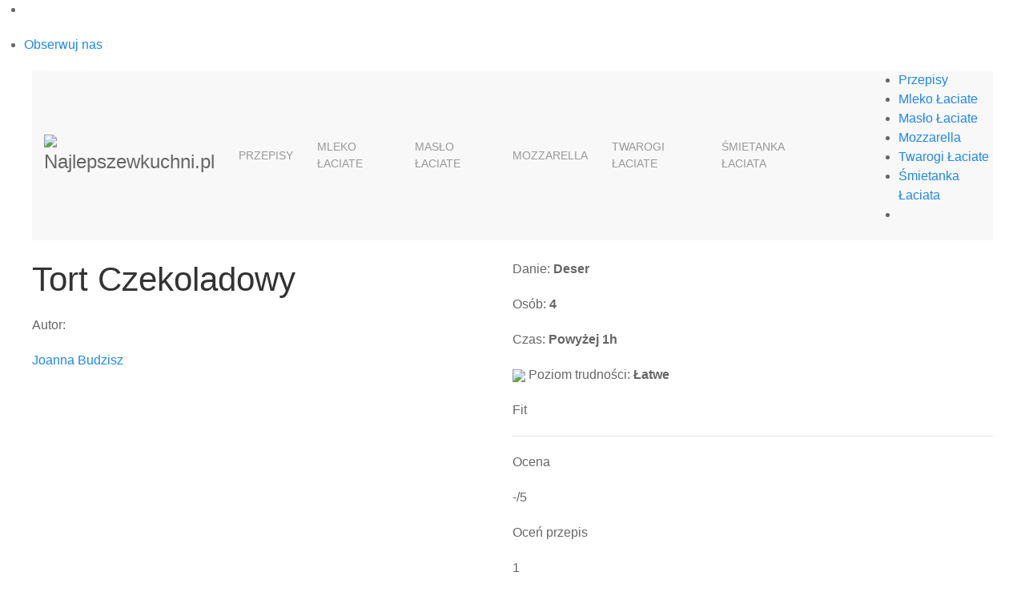

--- FILE ---
content_type: text/html; charset=UTF-8
request_url: https://najlepszewkuchni.pl/przepis/tort-czekoladowy-8118.html
body_size: 9996
content:
<!DOCTYPE html>
<html lang="pl" dir="ltr">
<head>
    <meta charset="utf-8">
    <meta name="author" content="F11 Agency">
    <meta name="viewport" content="width=device-width, initial-scale=1.0">
    <meta http-equiv="X-UA-Compatible" content="IE=Edge">
    <meta name="csrf-token" content="zfWOZS2CZcO6WvVJwMbfYROZ1VUxXMB8nCnSt86K">

    
    <link rel="canonical" href="https://najlepszewkuchni.pl/przepis/tort-czekoladowy-8118.html" >

    <meta name="title" content="Tort Czekoladowy - Najlepszewkuchni.pl">
    <meta name="keywords" content="laciate, przepisy">
    <meta name="description"
          content="Tort Czekoladowy -  Okazjonalne,  Kuchnia polska,  Urodziny,  Deser,  Przepis - Śmietanki Łaciate - Najlepszewkuchni.pl  ">
    <meta name="twitter:site" content="https://najlepszewkuchni.pl/przepis/tort-czekoladowy-8118.html">
    <meta name="twitter:title"
          content="Tort Czekoladowy - Najlepszewkuchni.pl">
    <meta name="twitter:description"
          content="Tort Czekoladowy -  Okazjonalne,  Kuchnia polska,  Urodziny,  Deser,  Przepis - Śmietanki Łaciate - Najlepszewkuchni.pl  ">
    <meta name="twitter:image"
          content="https://najlepszewkuchni.pl/storage/recipes/2020_01_24/ADo0WeAWyVDmOS7nx2pw.jpg">
    <meta property="og:url" content="https://najlepszewkuchni.pl/przepis/tort-czekoladowy-8118.html"/>
    <meta property="og:type" content="article"/>
    <meta property="og:title"
          content="Tort Czekoladowy - Najlepszewkuchni.pl">

                
    <meta property="og:description"
          content="Tort Czekoladowy -  Okazjonalne,  Kuchnia polska,  Urodziny,  Deser,  Przepis - Śmietanki Łaciate - Najlepszewkuchni.pl  ">

    <meta property="og:image" content="https://najlepszewkuchni.pl/storage/recipes/2020_01_24/ADo0WeAWyVDmOS7nx2pw.jpg"/>
        
    

    <title>Najlepszewkuchni.pl - Tort Czekoladowy</title>
    
    <link href="https://fonts.googleapis.com/css?family=Lato:300,400" rel="stylesheet">

    <link rel="shortcut icon" href="https://najlepszewkuchni.pl/assets/files/logo.ico" type="image/x-icon">

    <link rel="stylesheet" href="https://use.typekit.net/ljf4rqe.css">
    
    <link rel="stylesheet" href="https://najlepszewkuchni.pl/assets/css/fontawesome/css/all.css?t=1671559430977" >
    <link rel="stylesheet" href="https://cdnjs.cloudflare.com/ajax/libs/uikit/3.0.0-rc.22/css/uikit.min.css" >

    <link rel="stylesheet" type="text/css" href="https://najlepszewkuchni.pl/assets/css/components/selectric.css" >

    <link rel="stylesheet" type="text/css" href="https://najlepszewkuchni.pl/assets/css/components/social-media-bar.css?t=1651852676190" >
    <link rel="stylesheet" type="text/css" href="https://najlepszewkuchni.pl/assets/css/components/recipe-thumb.css" >
    
    <link rel="stylesheet" type="text/css" href="https://najlepszewkuchni.pl/assets/css/components/intro-block.css" >
    <link rel="stylesheet" type="text/css" href="https://najlepszewkuchni.pl/assets/css/components/footer.css?t=20200224002419" >
    <link rel="stylesheet" type="text/css" href="https://najlepszewkuchni.pl/assets/css/components/header.css?t=1671559430977" >
    <link rel="stylesheet" type="text/css" href="https://najlepszewkuchni.pl/assets/css/components/hamburgers.css" >
    <link rel="stylesheet" type="text/css" href="https://najlepszewkuchni.pl/assets/css/components/nav.css?t=1683545755182" >
    <link rel="stylesheet" type="text/css" href="https://najlepszewkuchni.pl/assets/css/components/general.css" >
    <link rel="stylesheet" type="text/css" href="https://najlepszewkuchni.pl/assets/css/components/variables.css" >
    <link rel="stylesheet" type="text/css" href="https://najlepszewkuchni.pl/assets/css/components/cookies.css" >

        <link rel="stylesheet" type="text/css" href="https://najlepszewkuchni.pl/assets/css/components/comments.css">
    <link rel="stylesheet" type="text/css" href="https://najlepszewkuchni.pl/assets/css/pages/recipe.css?v=201908081521" >

    <!-- Global site tag (gtag.js) - Google Analytics -->
    <script async src="https://www.googletagmanager.com/gtag/js?id=UA-109830385-1"></script>
    <script>
        window.dataLayer = window.dataLayer || [];
        function gtag(){dataLayer.push(arguments);}
        gtag('js', new Date());
        gtag('config', 'UA-130562979-1');
        gtag('config', 'G-8LG7VB1HKH');
    </script>
    <!-- Google Tag Manager -->
    <script>(function(w,d,s,l,i){w[l]=w[l]||[];w[l].push({'gtm.start':
    new Date().getTime(),event:'gtm.js'});var f=d.getElementsByTagName(s)[0],
    j=d.createElement(s),dl=l!='dataLayer'?'&l='+l:'';j.async=true;j.src=
    'https://www.googletagmanager.com/gtm.js?id='+i+dl;f.parentNode.insertBefore(j,f);
    })(window,document,'script','dataLayer','GTM-NNK6WR4');</script>
    <!-- End Google Tag Manager -->
    <meta name="google-site-verification" content="VuAa1sywc_fj0G0SCNrcP8dbYws2I9FMPTt_UNub_vk" />

    <!-- Facebook Pixel Code -->
    <script>
    !function(f,b,e,v,n,t,s)
    {if(f.fbq)return;n=f.fbq=function(){n.callMethod?
    n.callMethod.apply(n,arguments):n.queue.push(arguments)};
    if(!f._fbq)f._fbq=n;n.push=n;n.loaded=!0;n.version='2.0';
    n.queue=[];t=b.createElement(e);t.async=!0;
    t.src=v;s=b.getElementsByTagName(e)[0];
    s.parentNode.insertBefore(t,s)}(window, document,'script',
    'https://connect.facebook.net/en_US/fbevents.js');
    fbq('init', '688901488587464');
    fbq('track', 'PageView');
    </script>
    <noscript><img height="1" width="1" style="display:none"
    src="https://www.facebook.com/tr?id=688901488587464&ev=PageView&noscript=1"
    /></noscript>
    <!-- End Facebook Pixel Code -->

    <script async defer crossorigin="anonymous" src="https://connect.facebook.net/pl_PL/sdk.js#xfbml=1&version=v13.0" nonce="ojdjM3BO"></script>
        <meta name="csrf-token" content="zfWOZS2CZcO6WvVJwMbfYROZ1VUxXMB8nCnSt86K"/>
    <script>
        window.Laravel = {"csrfToken":"zfWOZS2CZcO6WvVJwMbfYROZ1VUxXMB8nCnSt86K"};
    </script>
        
</head>
<body class=" recipe ">
    <!-- Google Tag Manager (noscript) -->
    <noscript><iframe src="https://www.googletagmanager.com/ns.html?id=GTM-NNK6WR4"
    height="0" width="0" style="display:none;visibility:hidden"></iframe></noscript>
    <!-- End Google Tag Manager (noscript) -->
    
    <div id="fb-root"></div>
    <!-- =============== Social media bar =============== -->
    <div class="social-bar uk-animation-slide-right uk-visible@l">
        <ul>
            <li class="facebook">
                <div class="social-fb" >
                    <i class="fab fa-facebook-square"></i>
                </div>
                <div class="social-fb-wrap">
                    <div class="social-fb-main">
                        <div class="fb-page" data-href="https://www.facebook.com/najlepszewkuchniPL/" data-tabs="timeline" data-width="300" data-height="" data-small-header="false" data-adapt-container-width="true" data-hide-cover="false" data-show-facepile="true"><blockquote cite="https://www.facebook.com/najlepszewkuchniPL/" class="fb-xfbml-parse-ignore"><a href="https://www.facebook.com/najlepszewkuchniPL/">Najlepsze w kuchni</a></blockquote></div>
                    </div>
                </div>
            </li>
            <li class="instagram">
                <a href="https://www.instagram.com/najlepszewkuchni/" target="_blank" class="social-insta" >
                    <i class="fab fa-instagram"></i>
                    <p>Obserwuj nas</p>
                </a>
            </li>
            
        </ul>
    </div>
    <!-- =============== Navbar =============== -->

    <div class="nav-background" uk-sticky="sel-target: .uk-navbar-container; cls-active: uk-navbar-sticky;">
        <div class="uk-container">
            <nav class="uk-navbar-container" uk-navbar>
                <a class="uk-navbar-item uk-logo uk-left" href="https://najlepszewkuchni.pl" rel="nofollow">
                    <img src="https://najlepszewkuchni.pl/assets/files/logo_new.png" alt="Najlepszewkuchni.pl">
                </a>
                <div class="uk-navbar-right">
                    <ul class="uk-navbar-nav uk-visible@m">
                        <li>
				<a class="dropdown " href="/przepis/*/">Przepisy</a>
				<div class="uk-navbar-dropdown">
					<ul class="uk-nav uk-navbar-dropdown-nav">
																					<li>
									<a href="/przepis/*/mieso,zupy,sniadanie,salatki,makaron,mleczne,ryby,przekaska,kategoria">Rodzaj dania</a>
								</li>
																												<li>
									<a href="/przepis/*/makaron,owoce,kasza,grzyby,ryby,drob,jajko,kurczak,ser,ze-smietanka-laciata,wieprzowina,warzywa,wolowina,kategoria">Główny składnik dania</a>
								</li>
																												<li>
									<a href="/przepis/*/przyjecie,kolacja-dla-przyjaciol,piknik,we-dwoje,na-droge,grill,wigilia,wielkanoc,kategoria">Okazjonalne</a>
								</li>
																												<li>
									<a href="/przepis/*/ciasto,slodkie-i-wypieki,muffiny,muffiny-i-babeczki,tort,sernik,ciasteczka,lody,beza,sernik-na-zimno,desery-bez-pieczenia,tiramisu,kategoria">Ciasta i desery</a>
								</li>
																												<li><a href="/przepis/*/dla-dzieci">Dla dzieci</a></li>
																		</ul>
				</div>
			</li>
							<li><a class="" href="/przepis/mleko/">Mleko Łaciate</a></li>
							<li><a class="" href="/maslo-laciate">Masło Łaciate</a></li>
							<li><a class="" href="/mozzarella">Mozzarella</a></li>
							<li><a class="" href="/twarogi">Twarogi Łaciate</a></li>
							<li><a class="" href="/smietanka-laciata">Śmietanka Łaciata</a></li>
		

                        <li class="search">
                            <a class="uk-navbar-toggle" href="#">
                                <i class="fas fa-search"></i>
                            </a>
                            <div class="uk-navbar-dropdown" uk-drop="mode: click; cls-drop: uk-navbar-dropdown; boundary: !nav">
                                <div>
                                    <form class="uk-search uk-search-navbar uk-width-1-1" id="nav-search">
                                        <input class="uk-search-input" type="search" placeholder="Wyszukaj..." autofocus>
                                        <button class="link">
                                            <i class="fas fa-search"></i>
                                        </button>
                                    </form>
                                </div>
                            </div>
                        </li>

                        <li class="profile-icon">
    <a href="https://najlepszewkuchni.pl/logowanie"  rel="nofollow">
        <i class="fas fa-user-circle"></i>
    </a>
    <div class="uk-navbar-dropdown uk-navbar-right">
        <ul class="uk-nav uk-navbar-dropdown-nav ">
            <li><a href="https://najlepszewkuchni.pl/konto/dodaj-przepis"  rel="nofollow">Dodaj przepis</a></li>
                            <li><a href="https://najlepszewkuchni.pl/logowanie"  rel="nofollow">Twoje konto</a></li>
                    </ul>
    </div>
</li>
                    </ul>
                </div>
                <div class="circle"></div>
                <div class="mobile-nav">
                    <ul>
                        <li>
				<a class="dropdown " href="/przepis/*/">Przepisy</a>
				<div class="uk-navbar-dropdown">
					<ul class="uk-nav uk-navbar-dropdown-nav">
																					<li>
									<a href="/przepis/*/mieso,zupy,sniadanie,salatki,makaron,mleczne,ryby,przekaska,kategoria">Rodzaj dania</a>
								</li>
																												<li>
									<a href="/przepis/*/makaron,owoce,kasza,grzyby,ryby,drob,jajko,kurczak,ser,ze-smietanka-laciata,wieprzowina,warzywa,wolowina,kategoria">Główny składnik dania</a>
								</li>
																												<li>
									<a href="/przepis/*/przyjecie,kolacja-dla-przyjaciol,piknik,we-dwoje,na-droge,grill,wigilia,wielkanoc,kategoria">Okazjonalne</a>
								</li>
																												<li>
									<a href="/przepis/*/ciasto,slodkie-i-wypieki,muffiny,muffiny-i-babeczki,tort,sernik,ciasteczka,lody,beza,sernik-na-zimno,desery-bez-pieczenia,tiramisu,kategoria">Ciasta i desery</a>
								</li>
																												<li><a href="/przepis/*/dla-dzieci">Dla dzieci</a></li>
																		</ul>
				</div>
			</li>
							<li><a class="" href="/przepis/mleko/">Mleko Łaciate</a></li>
							<li><a class="" href="/maslo-laciate">Masło Łaciate</a></li>
							<li><a class="" href="/mozzarella">Mozzarella</a></li>
							<li><a class="" href="/twarogi">Twarogi Łaciate</a></li>
							<li><a class="" href="/smietanka-laciata">Śmietanka Łaciata</a></li>
		
                        <li class="profile-icon">
    <a href="https://najlepszewkuchni.pl/logowanie"  rel="nofollow">
        <i class="fas fa-user-circle"></i>
    </a>
    <div class="uk-navbar-dropdown uk-navbar-right">
        <ul class="uk-nav uk-navbar-dropdown-nav ">
            <li><a href="https://najlepszewkuchni.pl/konto/dodaj-przepis"  rel="nofollow">Dodaj przepis</a></li>
                            <li><a href="https://najlepszewkuchni.pl/logowanie"  rel="nofollow">Twoje konto</a></li>
                    </ul>
    </div>
</li>
                    </ul>
                </div>
                <div class="uk-navbar-right uk-hidden@m">
                    <button href="#modal-full" class="search-btn" uk-toggle>
                        <i class="fas fa-search"></i>
                    </button>
                    <button class="hamburger hamburger--squeeze" type="button">
                        <span class="hamburger-box">
                            <span class="hamburger-inner"></span>
                        </span>
                    </button>
                </div>

                <div id="modal-full" class="uk-modal-full uk-modal search-modal" uk-modal>
                    <div class="uk-modal-dialog uk-flex uk-flex-center uk-flex-middle" uk-height-viewport>
                        <button class="uk-modal-close-full" type="button" uk-close></button>
                        <form class="uk-search uk-search-large"  id="nav-search-mobile">
                            <input class="uk-search-input uk-text-center" type="search" placeholder="Szukaj..." autofocus>
                        </form>
                    </div>
                </div>

            </nav>
        </div>
    </div>


        <img class="header-shape" src="https://najlepszewkuchni.pl/assets/files/headers/elipse-header.png" alt="">

                    <section style="background: url(https://najlepszewkuchni.pl/storage/recipes/2020_01_24/ADo0WeAWyVDmOS7nx2pw.jpg);" class="header-big uk-animation-fade" uk-lightbox>
        <div style="background-image: url(https://najlepszewkuchni.pl/assets/files/recipe-mask.png) ;" class="uk-position-bottom-center uk-width-1-1 uk-height-1-1 uk-background-bottom-center uk-background-norepeat"></div>

                    <a href="https://najlepszewkuchni.pl/storage/recipes/2020_01_24/ADo0WeAWyVDmOS7nx2pw.jpg">
                <div class="uk-transition-toggle overlay" tabindex="0">
                    <div class="uk-position-center">
                        <i class="fas fa-expand-arrows-alt uk-transition-fade uk-visible@m"></i>
                        <i class="fas fa-expand-arrows-alt uk-transition-fade uk-hidden@m expand-mobile"></i>
                    </div>
                </div>
            </a>
        

        
        
            
                
                
            
        
    </section>

    <!-- =============== General information =============== -->

    
    


    <section class="intro-block" uk-scrollspy="cls:uk-animation-slide-left-medium; delay: 600">
        <div class="uk-container">
            <div class="block">
                <div class="line"></div>
                <div class="uk-child-width-1-1 uk-child-width-1-2@s uk-grid-collapse" uk-grid>
                    <div>
                        <div class="info text-mobile">
                            <h1 class="h1-small">Tort Czekoladowy</h1>
                            
                                <div class="author">
                                    <p>Autor:</p>
                                    <a href="https://najlepszewkuchni.pl/profil/804" class="text-link">Joanna Budzisz</a>
                                </div>
                                
                            
                                                            
                                                    </div>
                    </div>
                    <div class="uk-hidden@s">
                        <div class="info facts-mobile">
                                                        <p class="fact museo"><i class="fas fa-utensils"></i> Danie:<strong>
                                                                                                                                                    Deser                                                                                                        </strong></p>
                                                        <p class="fact museo"><i class="fas fa-user"></i> Osób:<strong>  4</strong></p>
                            <p class="fact museo"><i class="fas fa-clock"></i> Czas:<strong>  Powyżej 1h</strong></p>
                            <p class="fact museo"><img class="chef-hat" src="https://najlepszewkuchni.pl/assets/files/chef-hat-grey.svg"> Poziom trudności:<strong>  Łatwe</strong></p>

                            
                                                                                                <p class="fact museo addinfo5">
                                                                                                                         <i class="fas fa-dumbbell"></i>                                                                                                                         Fit
                                    </p>
                                                                                    </div>
                    </div>
                    <div class="uk-visible@s">
                        <div class="info">
                            <p class="fact museo">
                                <i class="fas fa-utensils"></i> Danie:
                                <strong>
                                                                                                                                                    Deser                                                                                                            </strong>
                            </p>
                            <p class="fact museo"><i class="fas fa-user"></i> Osób:<strong>  4</strong></p>
                            <p class="fact museo"><i class="fas fa-clock"></i> Czas:<strong>  Powyżej 1h</strong></p>
                            <p class="fact museo"><img class="chef-hat" src="https://najlepszewkuchni.pl/assets/files/chef-hat-grey.svg"> Poziom trudności:<strong>  Łatwe</strong></p>
                            
                                                                                                <p class="fact museo addinfo5">
                                                                                                                         <i class="fas fa-dumbbell"></i>                                                                                                                         Fit
                                    </p>
                                                            
                            <hr />

                            <div class="bottom-info">
                                <div class="review">
                                    <p class="small">Ocena</p>
                                    <div>
                                        <i class="fas fa-star"></i>
                                        <p class="count-existing">-/5</p>
                                    </div>
                                </div>
                                <div class="give-review">
                                    <p class="small">Oceń przepis</p>
                                    <div class="hearts-existing starrr"
                                         data-rating="0"
                                         data-id="8118"></div>
                                </div>
                                <div class="like">
                                                                            <a href="https://najlepszewkuchni.pl/logowanie?redirect=https%3A%2F%2Fnajlepszewkuchni.pl%2Fprzepis%2Ftort-czekoladowy-8118.html">
                                            <i class="heart fas fa-heart"></i>
                                        </a>
                                        <p>1</p>
                                    
                                </div>
                            </div>
                        </div>
                    </div>
                    <div class="uk-hidden@s">
                        <div class="info review-mobile">
                            <div class="bottom-info">
                                <div class="review">
                                    <p class="small">Ocena</p>
                                    <div>
                                        <i class="fas fa-star"></i>
                                        <p class="count-existing">-/5</p>
                                    </div>
                                </div>
                                <div class="give-review">
                                    <p class="small">Oceń przepis</p>
                                    <div class="hearts-existing starrr"
                                         data-rating="0"
                                         data-id="8118"></div>
                                </div>
                                <div class="like">
                                                                            <a href="https://najlepszewkuchni.pl/logowanie?redirect=https%3A%2F%2Fnajlepszewkuchni.pl%2Fprzepis%2Ftort-czekoladowy-8118.html">
                                            <i class="heart fas fa-heart"></i>
                                        </a>
                                        <p>1</p>
                                    
                                </div>
                            </div>
                        </div>
                    </div>

                </div>
            </div>
        </div>
    </section>

    <!-- =============== Content =============== -->

    <section class="content uk-section">
        <div class="uk-container">
            <div uk-grid>
                <div class="uk-width-1-1 uk-width-1-2@s uk-width-1-3@m">
                    <div class="block ingredients">
                                                            <h3>Ciasto</h3>
                                <ul>
                                                                    <li>6 jajek</li>
                                                                    <li>1 szklanka cukru</li>
                                                                    <li>1,5 szklanki mąki pszennej</li>
                                                                    <li>0,5 szklanki mąki ziemniaczanej</li>
                                                                    <li>1 łyżeczka proszku do pieczenia</li>
                                                                    <li>Sól</li>
                                                                </ul>
                                                            <h3>Masa</h3>
                                <ul>
                                                                    <li>3 kostki masła Łaciate</li>
                                                                    <li>3 jajka</li>
                                                                    <li>0,5 szklanki cukru</li>
                                                                    <li>1 budyń śmietankowy</li>
                                                                    <li>2 szklanki mleka  Łaciate</li>
                                                                    <li>3 łyżki kakao</li>
                                                                    <li>Spirytus</li>
                                                                </ul>
                                                </div>
                    
                    <div class="recipe__content__ingredients__buttons"></div>

                </div>

                <div class="uk-width-1-1 uk-width-1-2@s uk-width-2-3@m">
                    <div class="block recipe">
                        <h3>Przygotowanie</h3>
                        <div uk-lightbox="toggle: .recipe__content__preparation__image">
                                                            <strong class="recipe__content__preparation__type">Ciasto</strong><br>
                                <p>Białka ubijamy na sztywną pianę ze szczyptą soli,i pomału dodajemy cukier, następnie po jednym zoltku ubijamy do polaczenia, potem przesiane maki z&nbsp;proszkiem. Piec 40-45 minut 160-170 stopni.</p>

                                                                <br /><br />
                                                            <strong class="recipe__content__preparation__type">Masa</strong><br>
                                <p>Budyń ugotować według przepisu-ostudzić, 3&nbsp;jajka z&nbsp;cukrem ubijamy na parze 10-15 minut potem zdjąć ubijać do ostudzenia. Masło miękkie utrzeć i&nbsp;dodawac masę zimną jajeczną i&nbsp;budyń, na końcu kakao.</p>

                                                                <br /><br />
                                                            <strong class="recipe__content__preparation__type">Dekorowanie.</strong><br>
                                <p>Biszkopt przekroic na trzy krążki, skropic spirytusem lub woda z&nbsp;cukrem,każdą warstwę przełożyć masą czekoladową. Udekorowac według uznania.</p>

                                                                <br /><br />
                                                    </div>
                    </div>
                                            <div class="block recipe uk-margin-medium-top">
                            <h3>Wskazówki</h3>
                            <p>
                                                                    Można po upieczeniu opuścić 20 centymetrów od podłogi biszkopt nie opadnie.
                                    <br><br>
                                                                    Szybko, latwo, smacznie. Polecam. Smacznego.
                                    <br><br>
                                                            </p>
                        </div>
                                    </div>

                <div class="uk-width-1-1 no-margin">
                    <hr />
                    <div class="uk-child-width-1-1 uk-child-width-1-2@l" uk-grid>
                        <div class="icon-bar">
                            <div class="icons">
                                <a                                         href="/logowanie"
                                    
                                   class="link ">
                                    <i class="fas fa-book" uk-tooltip="title: Dodaj do mojej książki"></i>
                                </a>

                                <a href="https://najlepszewkuchni.pl/przepis/tort-czekoladowy-8118.html/drukuj" target="_blank" class="link uk-visible@l">
                                    <i class="fas fa-print" uk-tooltip="title: Drukuj przepis"></i>
                                </a>
                                <a href="#" class="link" uk-toggle="target: #sendRecipeEmail">
                                    <i class="fas fa-envelope" uk-tooltip="title: Wyślij przepis"></i>
                                </a>
                            </div>
                            <div class="socials">
                                <a href="#" class="social-btn facebook-btn" data-id="8118"><i class="fab fa-facebook-square"></i> Udostępnij</a>
                                <a href="#" class="social-btn twitter-btn" data-id="8118"><i class="fab fa-twitter"></i> Udostępnij</a>
                                <a href="https://najlepszewkuchni.pl/przepis/tort-czekoladowy-8118.html/pobierz" class="main-btn" rel="nofollow"><i class="fas fa-download"></i> Pobierz</a>
                            </div>
                        </div>
                        <div class="tags">
                            <i class="fas fa-tags"></i>
                            <p>Tagged:</p>
                                                            <a href="https://najlepszewkuchni.pl/przepis/*/okazjonalne"
                                   title="Okazjonalne" class="single-tag" data-id="2">
                                    #Okazjonalne
                                </a>
                                                            <a href="https://najlepszewkuchni.pl/przepis/*/kuchnia-polska"
                                   title="Kuchnia polska" class="single-tag" data-id="11">
                                    #Kuchnia polska
                                </a>
                                                            <a href="https://najlepszewkuchni.pl/przepis/*/urodziny"
                                   title="Urodziny" class="single-tag" data-id="25">
                                    #Urodziny
                                </a>
                                                            <a href="https://najlepszewkuchni.pl/przepis/*/deser"
                                   title="Deser" class="single-tag" data-id="56">
                                    #Deser
                                </a>
                                                    </div>
                    </div>
                </div>
            </div>
        </div>
    </section>


    <!-- ============== Comment ============== -->

    <section class="comments uk-section">
        <div class="uk-container">
            <div uk-grid>
                <div class="uk-width-1-1">

                                             <h2 id="comment-dest">Dodaj komentarz</h2>
                        <textarea placeholder="Wpisz wiadomość" id="comment" cols="30" rows="5"
                                  class="comments__block__comment--textarea" disabled readonly
                                  name="body"></textarea>
                        <div class="align">
                            <div class="buttons">
                                <a href="https://najlepszewkuchni.pl/logowanie?redirect=https%3A%2F%2Fnajlepszewkuchni.pl%2Fprzepis%2Ftort-czekoladowy-8118.html">
                                    Zaloguj żeby dodać komentarz
                                </a>
                            </div>
                        </div>
                    
                    
                                    </div>
            </div>
        </div>
    </section>


    <!-- =============== Modals =============== -->

    <div id="sendRecipeEmail" uk-modal>
        <div class="uk-modal-dialog">
            <button class="uk-modal-close-default" type="button" uk-close></button>
            <div class="uk-modal-header">
                <h2 class="uk-modal-title">Wyślij przepis</h2>
            </div>
            <div class="uk-modal-body">
                <fieldset class="uk-fieldset">
                    <label class="uk-form-label">Adres e-mail</label>
                    <div class="uk-form-controls">
                        <input type="email" class="uk-input" id="url-email" data-id="8118" required placeholder="Podaj adres e-mail">
                    </div>
                </fieldset>
            </div>
            <div class="uk-modal-footer uk-text-right">
                <button class="uk-button uk-button-primary"
                        type="button"
                        id="send-mail-url" >Wyślij</button>
            </div>
        </div>
    </div>

    <!-- =============== See also =============== -->

    
    <section class="see-also uk-section">
    <div class="recipes">
        <div class="uk-container">
            <div class="heading-button">
                <div class="uk-child-width-1-1 uk-child-width-1-2@l uk-grid-small" uk-grid>
                    <div>
                        <h2>Zobacz także</h2>
                    </div>
                </div>
            </div>
            <div class="uk-child-width-1-1 uk-child-width-1-2@s uk-child-width-1-4@l" uk-grid>
                                                            <div>
    <div class="recipe-thumbnail">
                <a class="header " href="https://najlepszewkuchni.pl/przepis/schab-wieprzowy-z-suszonymi-morelami-3060.html" title="Schab wieprzowy z suszonymi morelami" alt="Schab wieprzowy z suszonymi morelami">
            <img data-src="https://najlepszewkuchni.pl/storage/recipes/2017_11_05/19tXL61Q8RpDyKHnQv5B_medium.jpg" alt="Recipe image" uk-img>
        </a>
        <a href="https://najlepszewkuchni.pl/przepis/schab-wieprzowy-z-suszonymi-morelami-3060.html" title="Schab wieprzowy z suszonymi morelami" alt="Schab wieprzowy z suszonymi morelami">
            <h3 class="h3-small">Schab wieprzowy z suszonymi morelami</h3>
        </a>
        <hr />
        <div class="icons">
                            <img class="chef-hat" data-src="https://najlepszewkuchni.pl/assets/files/chef-hat-orange.svg" uk-img uk-tooltip="title: Poziom średnie">
                        <div class="review" uk-tooltip="title: Ocena">
                <i class="fas fa-star"></i>
                <p>-/5</p>
            </div>
            <div class="time" uk-tooltip="title: Czas gotowania; pos: top-center">
                <i class="fas fa-clock"></i>
                <p>Powyżej 1h</p>
            </div>
        </div>
    </div>
</div>
                                                                                <div>
    <div class="recipe-thumbnail">
                <a class="header " href="https://najlepszewkuchni.pl/przepis/truskawkowy-deser-z-galaretka-i-bita-smietana-3496.html" title="Truskawkowy deser z galaretką i bitą śmietaną" alt="Truskawkowy deser z galaretką i bitą śmietaną">
            <img data-src="https://najlepszewkuchni.pl/storage/recipes/2018_01_02/oKiimyyVcFWFwtEtzNQS_medium.jpg" alt="Recipe image" uk-img>
        </a>
        <a href="https://najlepszewkuchni.pl/przepis/truskawkowy-deser-z-galaretka-i-bita-smietana-3496.html" title="Truskawkowy deser z galaretką i bitą śmietaną" alt="Truskawkowy deser z galaretką i bitą śmietaną">
            <h3 class="h3-small">Truskawkowy deser z galaretką i bitą śmietaną</h3>
        </a>
        <hr />
        <div class="icons">
                            <img class="chef-hat" data-src="https://najlepszewkuchni.pl/assets/files/chef-hat-green.svg" uk-img uk-tooltip="title: Poziom łatwe">
                        <div class="review" uk-tooltip="title: Ocena">
                <i class="fas fa-star"></i>
                <p>-/5</p>
            </div>
            <div class="time" uk-tooltip="title: Czas gotowania; pos: top-center">
                <i class="fas fa-clock"></i>
                <p>Do 1h</p>
            </div>
        </div>
    </div>
</div>
                                                                                <div>
    <div class="recipe-thumbnail">
                <a class="header " href="https://najlepszewkuchni.pl/przepis/ciastka-kukurydziane-7318.html" title="Ciastka kukurydziane" alt="Ciastka kukurydziane">
            <img data-src="https://najlepszewkuchni.pl/storage/recipes/2019_01_23/I17e85gnjFmWtKy2XNPa_medium.jpg" alt="Recipe image" uk-img>
        </a>
        <a href="https://najlepszewkuchni.pl/przepis/ciastka-kukurydziane-7318.html" title="Ciastka kukurydziane" alt="Ciastka kukurydziane">
            <h3 class="h3-small">Ciastka kukurydziane</h3>
        </a>
        <hr />
        <div class="icons">
                            <img class="chef-hat" data-src="https://najlepszewkuchni.pl/assets/files/chef-hat-green.svg" uk-img uk-tooltip="title: Poziom łatwe">
                        <div class="review" uk-tooltip="title: Ocena">
                <i class="fas fa-star"></i>
                <p>-/5</p>
            </div>
            <div class="time" uk-tooltip="title: Czas gotowania; pos: top-center">
                <i class="fas fa-clock"></i>
                <p>Do 30 min</p>
            </div>
        </div>
    </div>
</div>
                                                                                <div>
    <div class="recipe-thumbnail">
                <a class="header " href="https://najlepszewkuchni.pl/przepis/pierniczki-bezglutenowe-7434.html" title="Pierniczki bezglutenowe" alt="Pierniczki bezglutenowe">
            <img data-src="https://najlepszewkuchni.pl/storage/recipes/2019_02_01/geTSEd5r4ILIB1vuxAaQ_medium.jpg" alt="Recipe image" uk-img>
        </a>
        <a href="https://najlepszewkuchni.pl/przepis/pierniczki-bezglutenowe-7434.html" title="Pierniczki bezglutenowe" alt="Pierniczki bezglutenowe">
            <h3 class="h3-small">Pierniczki bezglutenowe</h3>
        </a>
        <hr />
        <div class="icons">
                            <img class="chef-hat" data-src="https://najlepszewkuchni.pl/assets/files/chef-hat-green.svg" uk-img uk-tooltip="title: Poziom łatwe">
                        <div class="review" uk-tooltip="title: Ocena">
                <i class="fas fa-star"></i>
                <p>-/5</p>
            </div>
            <div class="time" uk-tooltip="title: Czas gotowania; pos: top-center">
                <i class="fas fa-clock"></i>
                <p>Do 1h</p>
            </div>
        </div>
    </div>
</div>
                                                </div>
        </div>
    </div>
</section>


    
        
    

    <div class="cookies-info">
        <div class="uk-container">
            <div uk-grid>
                <div class="uk-width-1-4@s cookies">
                    <img src="https://najlepszewkuchni.pl/assets/files/cookies1.png" alt="">
                </div>
                <div class="uk-width-3-4@s">
                    <p>
                        Wykorzystujemy pliki cookies.<br>
                        Więcej Informacji o celu ich używania i możliwości zmiany ustawień cookies w przeglądarce znajduje się w&nbsp;<a href="/regulamin#cookies" target="_blank">polityce plików cookies.</a>
                    </p>
                </div>
            </div>
            <a class="cookies-close" ><i class="fas fa-times"></i></a>
        </div>
    </div>

    
    <!-- =============== Footer =============== -->
<footer class="uk-section">
    <div class="uk-container">
        <div class="uk-child-width-1-1 uk-child-width-1-2@s uk-child-width-1-5@m" uk-grid>
            <div>
            <h3 class="h3-small">Na zimę</h3>
            <ul>
                                    <li><a href="/przepis/*/serek-homogenizowany">Z serkami</a></li>
                                    <li><a href="/przepis/*/zupy">Zupy</a></li>
                                    <li><a href="/przepis/*/fit">Fit</a></li>
                                    <li><a href="/przepis/*/makaron">Makarony</a></li>
                                    <li><a href="/przepis/*/salatki">Sałatki</a></li>
                            </ul>
        </div>
        
            <div>
    <h3 class="h3-small">Rodzaj dania</h3>
    <ul>
        <li><a href="/przepis/*/mleczne" title="Mleczne">Mleczne</a></li><li><a href="/przepis/*/mieso" title="Mięsne">Mięsne</a></li><li><a href="/przepis/*/ryby" title="Rybne">Rybne</a></li><li><a href="/przepis/*/zupy" title="Zupy i kremy">Zupy i kremy</a></li><li><a href="/przepis/*/makaron" title="Makarony">Makarony</a></li><li><a href="/przepis/*/salatki" title="Sałatki">Sałatki</a></li><li><a href="/przepis/*/fit" title="Dania Fit">Dania Fit</a></li><li><a href="/przepis/*/zapiekanka" title="Zapiekanki">Zapiekanki</a></li><li><a href="/przepis/*/pizza" title="Pizze">Pizze</a></li><li><a href="/przepis/*/napoje" title="Napoje i koktajle">Napoje i koktajle</a></li><li><a href="/przepis/*/kuchnia-wloska,kuchnia-polska,kuchnia-srodziemnomorska,kuchnia-grecka,kuchnia-francuska,kuchnia-azjatycka,kuchnia-indyjska,kuchnia-meksykanska,kuchnia-wegierska,kuchnia-austriacka" title="Kuchnie Świata">Kuchnie Świata</a></li>    </ul>
</div>
<div>
    <h3 class="h3-small">Posiłki</h3>
    <ul>
        <li><a href="/przepis/*/sniadanie" title="Śniadania">Śniadania</a></li><li><a href="/przepis/*/do-pracy" title="Do pracy">Do pracy</a></li><li><a href="/przepis/*/obiad" title="Dania obiadowe">Dania obiadowe</a></li><li><a href="/przepis/*/przekaska" title="Przekąski">Przekąski</a></li><li><a href="/przepis/*/kolacja" title="Kolacje">Kolacje</a></li>    </ul>
</div>
<div>
    <h3 class="h3-small">Porady</h3>
    <ul>
        <li><a href="/porady/kupowanie" title="Kupowanie">Kupowanie</a></li><li><a href="/porady/przygotowanie" title="Przygotowanie">Przygotowanie</a></li><li><a href="/porady/przechowywanie" title="Przechowywanie">Przechowywanie</a></li><li><a href="/porady/podawanie" title="Podawanie">Podawanie</a></li>    </ul>
</div>
            <div>
                <h3 class="h3-small ">Obserwuj nas</h3>
                <a href="https://www.facebook.com/najlepszewkuchniPL/" target="_blank" rel="nofollow" class="social-fb"><i class="fab fa-facebook-square"></i></a>
                <a href="https://www.instagram.com/najlepszewkuchni/" target="_blank" rel="nofollow" class="social-insta"><i class="fab fa-instagram"></i></a>
                <a href="https://www.tiktok.com/@najlepszewkuchni" target="_blank" rel="nofollow" class="social-tiktok" style="color: #000;"><i class="fab fa-tiktok" style="color: #000;"></i></a>
                
                
                
                
                
            </div>
        </div>
    </div>
</footer>

<img class="elipse-footer uk-hidden@s" src="https://najlepszewkuchni.pl/assets/files/elipse-footer.png">
<div class="blue-block"></div>

<section class="bottom-links">
    <div class="uk-container">
        <div class="uk-child-width-1-1">
            <div class="links">
                <a href="https://najlepszewkuchni.pl/produkty" title="Produkty">Produkty</a>
                <a href="https://najlepszewkuchni.pl/kontakt" title="Kontakt">Kontakt</a>
                <a href="https://najlepszewkuchni.pl/polityka-prywatnosci" title="Polityka_prywatności" rel="nofollow">Polityka prywatności</a>
                <a href="https://najlepszewkuchni.pl/regulamin" title="Regulamin" rel="nofollow">Regulamin</a>
            </div>
        </div>
    </div>
</section>


    <!-- =============== Scripts =============== -->

    <script src="https://cdnjs.cloudflare.com/ajax/libs/uikit/3.0.0-rc.22/js/uikit.min.js"></script>
    <script src="https://najlepszewkuchni.pl/assets/js/jquery-3.3.1.min.js"></script>
    <script src="https://najlepszewkuchni.pl/assets/js/multiple-select.js"></script>
    <script src="https://najlepszewkuchni.pl/assets/js/jquery.selectric.js"></script>
    <script src="https://najlepszewkuchni.pl/assets/js/jquery.selectric.placeholder.min.js"></script>
    <script src="https://najlepszewkuchni.pl/assets/js/script.js?t=1680854898867"></script>

        <script>
        $.ajaxSetup({
            headers: {
                'X-CSRF-TOKEN': $('meta[name="csrf-token"]').attr('content')
            }
        });
    </script>
    <script type="text/javascript">
        listonic_content = '6 jajek<br>1 szklanka cukru<br>1,5 szklanki mąki pszennej<br>0,5 szklanki mąki ziemniaczanej<br>1 łyżeczka proszku do pieczenia<br>Sól<br>3 kostki masła Łaciate<br>3 jajka<br>0,5 szklanki cukru<br>1 budyń śmietankowy<br>2 szklanki mleka  Łaciate<br>3 łyżki kakao<br>Spirytus<br>';
        listonic_theme = "addToShoppingList1";
        listonic_name = "Tort Czekoladowy - Najlepszewkuchni.pl";
        $('.recipe__content__ingredients__buttons')
            .append("<iframe class='listonic_ifrm btn-ingredients btn-list' frameborder='0' scrolling='no'> </iframe>");
    </script>
    <script src="https://najlepszewkuchni.pl/assets/js/button.js"></script>
    <script src="https://najlepszewkuchni.pl/assets/js/favourites.js?v1.0.2"></script>
    <script src="https://najlepszewkuchni.pl/assets/js/starrr.js"></script>

    <script>
        $(function () {
            $('.starrr').starrr({
                rating: 
            });
        });

        function registerRate(url, id, value){
            if (value === undefined) {
                return;
            }
            $.post({
                url : url + id + '/' + value
                // data: { _token: $('#csrfToken').attr('value') }

            }).done(function(result) {
                if (result.status === undefined || result.auth === undefined) {
                    return;
                }
                if (result.auth === false) {
                    window.location.href = 'https://najlepszewkuchni.pl/logowanie?redirect=https%3A%2F%2Fnajlepszewkuchni.pl%2Fprzepis%2Ftort-czekoladowy-8118.html';
                }else{
                    $('.count-existing').html(result.rating + '/5');
                }
            });
        }

        
        // $( document ).ready(function() {
        //
        //   $('#hearts').on('starrr:change', function(e, value){
        //     $('#count').html(value);
        //   });
        //
        //   $('.hearts-existing').on('starrr:change', function(e, value){
        //     $('#count-existing').html(value);
        //   });
        // });


        window.fbAsyncInit = function () {
            FB.init({
                appId: '2623947994345168',
                autoLogAppEvents: true,
                xfbml: true,
                version: 'v2.11'
            });
        };

        (function (d, s, id) {
            var js, fjs = d.getElementsByTagName(s)[0];
            if (d.getElementById(id)) {
                return;
            }
            js = d.createElement(s);
            js.id = id;
            js.src = "https://connect.facebook.net/pl_PL/sdk.js";
            fjs.parentNode.insertBefore(js, fjs);
        }(document, 'script', 'facebook-jssdk'));

    </script>
    <script>
        (function ($) {
            $('.facebook-btn').on('click', function (e) {
                e.preventDefault();

                var id = $(this).attr('data-id'),
                    data = {} ;

                if (id === undefined) {
                    return;
                }

                data = {id: parseInt(id), type: 'fb'};
                FB.ui({
                    method: 'share',
                    href: window.location.href
                }, function (response) {
                    console.log(response);
                    if (!response || response.error) {
                        return;
                    }

                    if (response.post_id !== undefined) {
                        data.social_id = response.post_id;
                    }

                    $.ajax({
                        url: "/fb/recipe",
                        data: data,
                        method: 'POST'
                    });
                });
            });

            // var $shareTr = $('.social-btn.twitter-btn:first') ;
            $('.social-btn.twitter-btn').click(function(e){
                e.preventDefault();
                // Opens a pop-up with twitter sharing dialog
                var shareURL = "http://twitter.com/share?"; //url base
                //params
                var params = {
                    url: window.location.href
                    // ,
                    // text: "Replace this with your text",
                    // via: "sometwitterusername",
                    // hashtags: "hashtag1,hashtag2"
                };
                for(var prop in params) shareURL += '&' + prop + '=' + encodeURIComponent(params[prop]);
                window.open(shareURL, '', 'left=0,top=0,width=550,height=450,personalbar=0,toolbar=0,scrollbars=0,resizable=0');

                var id = $(this).data('id'),
                    data = {} ;

                if (id === undefined) {
                    return;
                }

                data = {id: parseInt(id), type: 'tr'};

                $.ajax({
                    url: "/tr/recipe",
                    data: data,
                    method: 'POST'
                });

            }) ;

        }(window.jQuery));
    </script>

    <script>
        (function ($) {
            $('#send-mail-url').on('click', function (e) {
                e.preventDefault();

                var input = $('#url-email');
                var modal = $('#sendRecipeEmail');
                var contents = input.val();
                const status = contents.indexOf('@') !== -1;

                if (!status) {
                    var alert = '<div class="uk-alert-danger" uk-alert>';
                        alert += '<a class="uk-alert-close" uk-close></a>';
                        alert += '<p>Podaj prawidłowy adres email!</p>';
                        alert += '</div>';

                    modal.find('.uk-modal-body').prepend(alert);

                    return false;
                }

                var data = {
                    id: input.data('id'),
                    email: contents,
                    mode: 'url'
                };

                $.ajax({
                    url: 'https://najlepszewkuchni.pl/przepis/share',
                    data: data,
                    method: 'post',
                    error: function ( data, status, error ) {
                        var alert = '<div class="uk-alert-danger" uk-alert>';
                        alert += '<a class="uk-alert-close" uk-close></a>';
                        alert += '<p>Błąd wysyłania wiadomości!</p>';
                        alert += '</div>';
                        modal.find('.uk-modal-body').prepend(alert);
                    },
                    success: function (response, status) {
                        var alert = '<div class="uk-alert-success" uk-alert>';
                        alert += '<a class="uk-alert-close" uk-close></a>';
                        alert += '<p>Przepis wysłany pomyślnie!</p>';
                        alert += '</div>';
                        modal.find('.uk-modal-body').prepend(alert);
                        $('#url-email').val('');
                    }
                });

                // emailShareUrl();
            });
        }(window.jQuery));

    </script>
    <script>
        $( document ).ready(function() {
            $('.reply').on('click', function (e) {
                e.preventDefault();
                var $main = $('#comment-dest'),
                    $title = $('span', $main),
                    $name = $(this).data('author');

                $('[name=parent]').val( $(this).data('comment') );

                if ($title.length) {
                    $title.remove();
                }
                $main.append('<span> odpowiedz do <b>' + $name + '</b></span>');
                $('#comment').focus();
            });

            $('#comment-dest').on('click', 'span', function (e) {
                e.preventDefault();
                $('[name=parent]').val('');
                $(this).remove();
            });
        });
    </script>

    

    <script type="text/javascript">
        $(function() {
            $('.mobile-app').click(function (e) {
                var store = $(this).data('store');
                gtag('event', 'mobile-app', {
                    'event_category' : 'engagement',
                    'event_label' : 'Przejście do sklepu aplikacjami',
                    'value' : store
                });
            });
            $('.social-fb').click(function (e) {
                gtag('event', 'social', {
                    'event_category' : 'engagement',
                    'event_label' : 'Przejście do Facebooka'
                });
            });
        });
</script>

</body>
</html>
